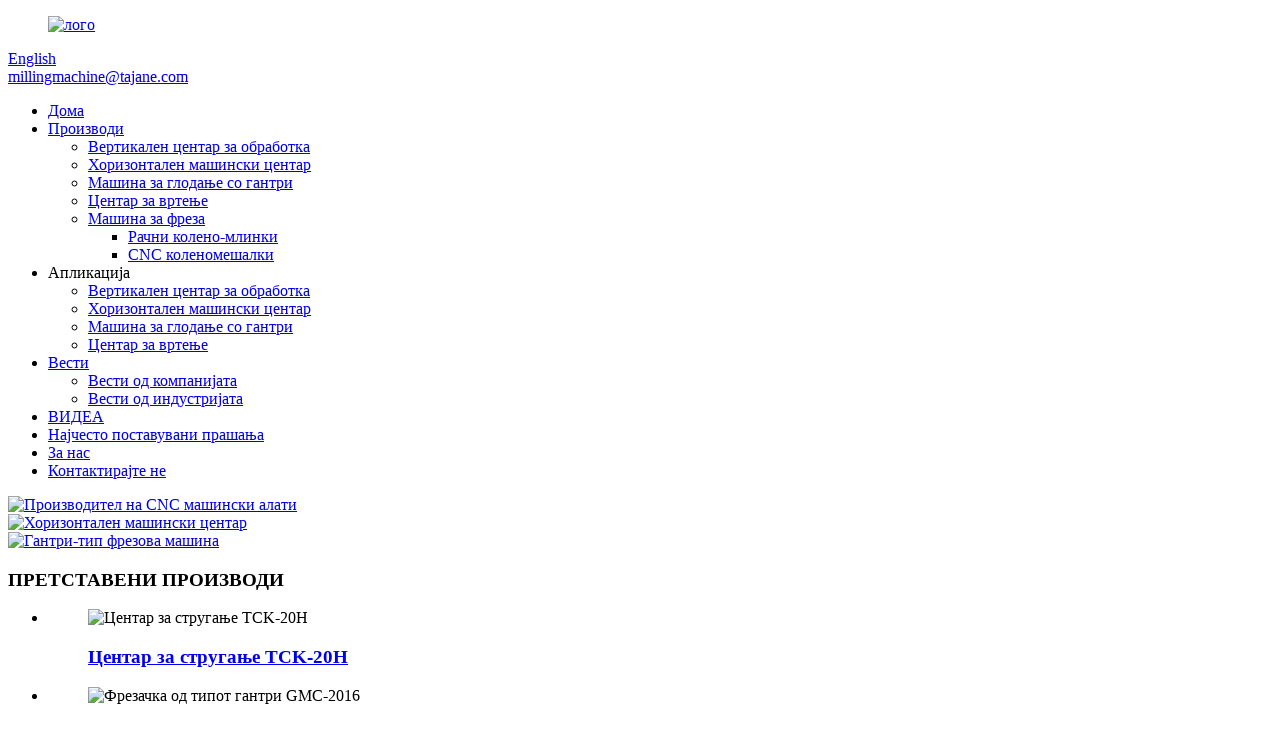

--- FILE ---
content_type: text/html
request_url: https://www.ncmillingmachine.com/mk/
body_size: 12342
content:
<!DOCTYPE html> <html dir="ltr" lang="mk"> <head> <meta charset="UTF-8"/> <meta http-equiv="Content-Type" content="text/html; charset=UTF-8" /> <title>CNC машина, центар за обработка, машина за фреза - Таиженг</title> <meta name="viewport" content="width=device-width,initial-scale=1,minimum-scale=1,maximum-scale=1,user-scalable=no"> <link rel="apple-touch-icon-precomposed" href=""> <meta name="format-detection" content="telephone=no"> <meta name="apple-mobile-web-app-capable" content="yes"> <meta name="apple-mobile-web-app-status-bar-style" content="black"> <link href="//cdn.globalso.com/ncmillingmachine/style/global/style.css" rel="stylesheet" onload="this.onload=null;this.rel='stylesheet'"> <link href="//cdn.globalso.com/ncmillingmachine/style/public/public.css" rel="stylesheet" onload="this.onload=null;this.rel='stylesheet'"> <link href="https://cdn.globalso.com/lite-yt-embed.css" rel="stylesheet" onload="this.onload=null;this.rel='stylesheet'">  <link rel="shortcut icon" href="https://cdn.globalso.com/ncmillingmachine/icons.jpg" /> <meta name="description" itemprop="description" content="„Таиженг прецизен машинери“ се фокусираше на дизајнирање, развој и сервисирање на вертикални машински центри, хоризонтални машински центри, CNC портални инсталации." />  <meta name="keywords" itemprop="keywords" content="CNC машина, Обработувачки центар, CNC вертикални глодалки, CNC Обработувачки центар, CNC хоризонтални глодалки, Фрезачка машина, Рачни глодалки со колено, Фрезачка машина со млазен колено, Фрезачка машина со колено од 3 КС, CNC струг со наклонета подлога" />   <link href="//cdn.globalso.com/hide_search.css" rel="stylesheet"/><link href="//www.ncmillingmachine.com/style/mk.html.css" rel="stylesheet"/><link rel="alternate" hreflang="mk" href="https://mk.ncmillingmachine.com/" /><link rel="canonical" href="https://mk.ncmillingmachine.com/" /></head> <body> <div class="container">   <!-- web_head start -->   <header class="index_web_head web_head">     <div class="head_layer">         <div class="top_bar">              <figure class="logo"><a href="/">                 <img src="https://cdn.globalso.com/ncmillingmachine/logo4.jpg" alt="лого">                 </a></figure>                  <div class="head_right">           <b id="btn-search" class="btn--search"></b>           <div class="change-language ensemble">   <div class="change-language-info">     <div class="change-language-title medium-title">        <div class="language-flag language-flag-en"><a href="https://www.ncmillingmachine.com/"><b class="country-flag"></b><span>English</span> </a></div>        <b class="language-icon"></b>      </div> 	<div class="change-language-cont sub-content">         <div class="empty"></div>     </div>   </div> </div> <!--theme272-->                <div class="head_email"><a href="mailto:millingmachine@tajane.com">millingmachine@tajane.com</a></div>         </div>                  </div>                  <div class="bottom_bar">       <div class="layout">         <nav class="nav_wrap">           <ul class="head_nav">               <li class="nav-current"><a href="/">Дома</a></li> <li><a href="/products/">Производи</a> <ul class="sub-menu"> 	<li><a href="/vertical-machining-center/">Вертикален центар за обработка</a></li> 	<li><a href="/horizontal-machining-center/">Хоризонтален машински центар</a></li> 	<li><a href="/gantry-type-milling-machine/">Машина за глодање со гантри</a></li> 	<li><a href="/turning-center/">Центар за вртење</a></li> 	<li><a href="/milling-machine/">Машина за фреза</a> 	<ul class="sub-menu"> 		<li><a href="/manual-knee-mills/">Рачни колено-млинки</a></li> 		<li><a href="/cnc-knee-mills/">CNC коленомешалки</a></li> 	</ul> </li> </ul> </li> <li><a>Апликација</a> <ul class="sub-menu"> 	<li><a href="/application-vertical-machining-center/">Вертикален центар за обработка</a></li> 	<li><a href="/application-horizontal-machining-center/">Хоризонтален машински центар</a></li> 	<li><a href="/application-gantrytype-milling-machine/">Машина за глодање со гантри</a></li> 	<li><a href="/application-turning-center/">Центар за вртење</a></li> </ul> </li> <li><a href="/news/">Вести</a> <ul class="sub-menu"> 	<li><a href="/news_catalog/company-news/">Вести од компанијата</a></li> 	<li><a href="/news_catalog/industry-news/">Вести од индустријата</a></li> </ul> </li> <li><a href="/videos/">ВИДЕА</a></li> <li><a href="/faqs/">Најчесто поставувани прашања</a></li> <li><a href="/about-us/">За нас</a></li> <li><a href="/contact-us/">Контактирајте не</a></li>           </ul>         </nav>       </div>       </div>     </div>   </header><section class="web_main index_main">   <!-- banner -->     <section class="slider_banner">       <div class="swiper-wrapper">                 <div class="swiper-slide">        <a href="/products/"> <img src="https://cdn.globalso.com/ncmillingmachine/8b983b211.jpg" alt="Производител на CNC машински алати"/></a>       </div>             <div class="swiper-slide">        <a href="/horizontal-machining-center/"> <img src="https://cdn.globalso.com/ncmillingmachine/25.jpg" alt="Хоризонтален машински центар"/></a>       </div>             <div class="swiper-slide">        <a href="/gantry-type-milling-machine/"> <img src="https://cdn.globalso.com/ncmillingmachine/32.jpg" alt="Гантри-тип фрезова машина"/></a>       </div>             </div>                 <div class="swiper-button-prev swiper-button-white"><span class="slide-page-box"></span></div>         <div class="swiper-button-next swiper-button-white"><span class="slide-page-box"></span></div>         <div class="slider_swiper_control">         <div class="swiper-pagination swiper-pagination-white"></div>       </div>     </section> 	  <!-- index_product -->     <section class="index_product">       <div class="index_hd">         <div class="layout">           <h1 class="hd_title">ПРЕТСТАВЕНИ ПРОИЗВОДИ</h1>         </div>       </div>       <div class="index_bd">         <div class="layout">           <div class="product_slider">             <ul class="swiper-wrapper product_items">         		             <li class="swiper-slide product_item  wow fadeInUpA" data-wow-delay=".1s" data-wow-duration=".8s">               <figure>                 <span class="item_img">                   <img src="https://cdn.globalso.com/ncmillingmachine/TCK-20H.jpg" alt="Центар за стругање TCK-20H"/> 					  <a href="/turning-center-tck-20h-2-product/"></a>                 </span>                 <figcaption class="item_info">                   <h3 class="item_title"><a href="/turning-center-tck-20h-2-product/">Центар за стругање TCK-20H</a></h3>                 </figcaption>               </figure>             </li> 					             <li class="swiper-slide product_item  wow fadeInUpA" data-wow-delay=".1s" data-wow-duration=".8s">               <figure>                 <span class="item_img">                   <img src="https://cdn.globalso.com/ncmillingmachine/GMC-20161.jpg" alt="Фрезачка од типот гантри GMC-2016"/> 					  <a href="/gantry-type-milling-machine-gmc-2016-2-product/"></a>                 </span>                 <figcaption class="item_info">                   <h3 class="item_title"><a href="/gantry-type-milling-machine-gmc-2016-2-product/">Фрезачка од типот гантри GMC-2016</a></h3>                 </figcaption>               </figure>             </li> 					             <li class="swiper-slide product_item  wow fadeInUpA" data-wow-delay=".1s" data-wow-duration=".8s">               <figure>                 <span class="item_img">                   <img src="https://cdn.globalso.com/ncmillingmachine/HMC-63W侧.jpg" alt="Хоризонтален центар за обработка HMC-63W"/> 					  <a href="/horizontal-machining-center-hmc-63w-2-product/"></a>                 </span>                 <figcaption class="item_info">                   <h3 class="item_title"><a href="/horizontal-machining-center-hmc-63w-2-product/">Хоризонтален центар за обработка HMC-63W</a></h3>                 </figcaption>               </figure>             </li> 					             <li class="swiper-slide product_item  wow fadeInUpA" data-wow-delay=".1s" data-wow-duration=".8s">               <figure>                 <span class="item_img">                   <img src="https://cdn.globalso.com/ncmillingmachine/VMC-850A1.jpg" alt="Вертикален центар за обработка VMC-850A"/> 					  <a href="/vertical-machining-center-vmc-855a-product/"></a>                 </span>                 <figcaption class="item_info">                   <h3 class="item_title"><a href="/vertical-machining-center-vmc-855a-product/">Вертикален центар за обработка VMC-850A</a></h3>                 </figcaption>               </figure>             </li> 					             <li class="swiper-slide product_item  wow fadeInUpA" data-wow-delay=".1s" data-wow-duration=".8s">               <figure>                 <span class="item_img">                   <img src="https://cdn.globalso.com/ncmillingmachine/VMC-1100.jpg" alt="Вертикален центар за обработка VMC-1100"/> 					  <a href="/vertical-machining-center-vmc-1100-2-product/"></a>                 </span>                 <figcaption class="item_info">                   <h3 class="item_title"><a href="/vertical-machining-center-vmc-1100-2-product/">Вертикален центар за обработка VMC-1100</a></h3>                 </figcaption>               </figure>             </li> 			              </ul>             <div class="index_swiper_control">                 <div class="swiper-button-prev"></div>                 <div class="swiper-button-next"></div>                 <div class="swiper-pagination"></div>             </div>           </div>         </div>       </div>     </section>       <!-- index_ad -->     <section class="index_ad">       <div class="index_bd">         <div class="layout">           <ul class="ad_items flex_row"> 			             <li class="ad_item wow fadeInA" data-wow-delay=".2s" data-wow-duration=".8s">               <figure>                 <span class="item_img"><img src="https://cdn.globalso.com/ncmillingmachine/ad_ico_01.png" alt="Ги ставаме нашите клиенти и квалитетот на прво место, им обезбедуваме на клиентите.ceshi"><img src="https://cdn.globalso.com/ncmillingmachine/ad_ico_01.png" alt="Ги ставаме нашите клиенти и квалитетот на прво место, им обезбедуваме на клиентите.ceshi"></span>                 <figcaption>                   <h3 class="item_title"><a href="/about-us/">УСЛУГА</a></h3>                   <span class="item_text">Ги ставаме нашите клиенти и квалитетот на прво место, им обезбедуваме на клиентите.ceshi</span>                 </figcaption>               </figure>             </li> 			             <li class="ad_item wow fadeInA" data-wow-delay=".2s" data-wow-duration=".8s">               <figure>                 <span class="item_img"><img src="https://cdn.globalso.com/ncmillingmachine/ad_ico_02.png" alt="Веќе 20 години се фокусираме на едно нешто, професионално производство на CNC машински алати."><img src="https://cdn.globalso.com/ncmillingmachine/ad_ico_02.png" alt="Веќе 20 години се фокусираме на едно нешто, професионално производство на CNC машински алати."></span>                 <figcaption>                   <h3 class="item_title"><a href="/about-us/">ПРОФЕСИОНАЛЕН</a></h3>                   <span class="item_text">Веќе 20 години се фокусираме на едно нешто, професионално производство на CNC машински алати.</span>                 </figcaption>               </figure>             </li> 			             <li class="ad_item wow fadeInA" data-wow-delay=".2s" data-wow-duration=".8s">               <figure>                 <span class="item_img"><img src="https://cdn.globalso.com/ncmillingmachine/ad_ico_03.png" alt="Воспоставивме комплетен систем за соработка во синџирот на снабдување со делови за машински алати."><img src="https://cdn.globalso.com/ncmillingmachine/ad_ico_03.png" alt="Воспоставивме комплетен систем за соработка во синџирот на снабдување со делови за машински алати."></span>                 <figcaption>                   <h3 class="item_title"><a href="/about-us/">ПАРТНЕР</a></h3>                   <span class="item_text">Воспоставивме комплетен систем за соработка во синџирот на снабдување со делови за машински алати.</span>                 </figcaption>               </figure>             </li> 			             <li class="ad_item wow fadeInA" data-wow-delay=".2s" data-wow-duration=".8s">               <figure>                 <span class="item_img"><img src="https://cdn.globalso.com/ncmillingmachine/ad_ico_04.png" alt="Воспоставивме одличен тим, кој е вешти и искусен во машината."><img src="https://cdn.globalso.com/ncmillingmachine/ad_ico_04.png" alt="Воспоставивме одличен тим, кој е вешти и искусен во машината."></span>                 <figcaption>                   <h3 class="item_title"><a href="/about-us/">ОЕВ</a></h3>                   <span class="item_text">Воспоставивме одличен тим, кој е вешти и искусен во машината.</span>                 </figcaption>               </figure>             </li> 			              </ul>         </div>       </div>     </section>       <!-- index_compamy_intr -->     <section class="index_company_intr" style="background-image: url(https://www.ncmillingmachine.com/style/global/img/demo/company_intr_bg.jpg)">       <div class="index_hd">         <div class="layout">           <h2 class="hd_title">ЗА НАС</h2>         </div>       </div>       <div class="index_bd">         <div class="layout flex_row">           <div class="company_intr_img wow fadeInUpA" data-wow-delay=".1s" data-wow-duration=".8s">             <div class="company_img_box">               <div class="company_intr_slider">                 <ul class="swiper-wrapper">                                    <li class="swiper-slide"><a href="/about-us/"><img src="https://cdn.globalso.com/ncmillingmachine/about_company-2.jpg" alt="за_компанијата (2)"></a></li>                                  <li class="swiper-slide"><a href="/about-us/"><img src="https://cdn.globalso.com/ncmillingmachine/about_company-1.jpg" alt="за_компанијата (1)"></a></li>                                  </ul>               </div>               <div class="swiper-control">                 <div class="swiper-pagination"></div>               </div>             </div>           </div>           <div class="company_intr_cont wow fadeInUpA" data-wow-delay=".2s" data-wow-duration=".8s">             <div class="company_intr_desc"><p>Од своето основање, „Кингдао Таиженг Прециз Машинери Ко., ООД“ се фокусира на дизајн, истражување и развој и сервисирање на фрезови со куполи и CNC фрезови со 20-годишен занаетчиски дух, и реализираше успешна трансформација на традиционалните производствени претпријатија во интелигентно мрежно претпријатие со маркетинг преку интернет. Постојан развој во жестоката пазарна конкуренција.</p>             </div>             <div class="learn_more">               <a href="/about-us/">Прикажи повеќе<i>>></i></a>             </div>           </div>         </div>       </div>     </section>       <!-- index_promote -->       <section class="index_promote">       <div class="index_hd">         <div class="layout">             <h2 class="hd_title">ПОДРАЧЈЕ НА ПРИМЕНА</h2>         </div>       </div>       <div class="index_bd">         <div class="layout">           <ul class="promote_list flex_row">                                         <li class="promote_cell wow fadeInA" data-wow-delay="0" data-wow-duration=".8s">               <figure class="promote_item">                 <a class="item_inner" href="/application-vertical-machining-center/">                   <span class="item_img" style="background-image: url(https://cdn.globalso.com/ncmillingmachine/Application-4.jpg)"></span>                   <figcaption class="item_info">                     <h3 class="item_title">Вертикален центар за обработка</h3>                   </figcaption>                 </a>               </figure>             </li>                         <li class="promote_cell wow fadeInA" data-wow-delay=".1s" data-wow-duration=".8s">               <figure class="promote_item">                 <a class="item_inner" href="/application-horizontal-machining-center/">                   <span class="item_img" style="background-image: url(https://cdn.globalso.com/ncmillingmachine/Application-1.jpg)"></span>                   <figcaption class="item_info">                     <h3 class="item_title">Хоризонтален машински центар</h3>                   </figcaption>                 </a>               </figure>             </li>                         <li class="promote_cell wow fadeInA" data-wow-delay=".2s" data-wow-duration=".8s">               <figure class="promote_item">                 <a class="item_inner" href="/application-gantrytype-milling-machine/">                   <span class="item_img" style="background-image: url(https://cdn.globalso.com/ncmillingmachine/Application-2.jpg)"></span>                   <figcaption class="item_info">                     <h3 class="item_title">Машина за глодање со гантри</h3>                   </figcaption>                 </a>               </figure>             </li>                         <li class="promote_cell wow fadeInA" data-wow-delay=".3s" data-wow-duration=".8s">               <figure class="promote_item">                 <a class="item_inner" href="/application-turning-center/">                   <span class="item_img" style="background-image: url(https://cdn.globalso.com/ncmillingmachine/Application-3.jpg)"></span>                   <figcaption class="item_info">                     <h3 class="item_title">Центар за вртење</h3>                   </figcaption>                 </a>               </figure>             </li>                                       </ul>         </div>       </div>     </section>     <!-- index_news -->     <section class="index_news">       <div class="layout">         <div class="index_hd">             <h2 class="hd_title">Препораки од клиенти</h2>             <p class="hd_desc">Интегритет: Денешните машински алатки од серијата TAJANE ја покриваат Кина и извезуваат во многу земји. 20 години. Не мора да се зборува за искреност, разбирам.</p>         </div>         <div class="index_bd">             <ul class="news_items flex_row">                                        <li class="news_item wow fadeInA" data-wow-delay=".1s" data-wow-duration=".8s">                 <figure class="item_inner">                   <div class="item_img"> 			   <a href="/news/tajane-cnc-machine-tools-help-made-in-egypt-2030/"><img src="https://cdn.globalso.com/ncmillingmachine/311.jpg" alt="Помош за CNC машински алатки TAJANE „Произведено во Египет 2030“" ></a> 			  </div>                   <figcaption class="item_info">                     <h3 class="item_tit"><a href="/news/tajane-cnc-machine-tools-help-made-in-egypt-2030/">Помош за CNC машински алатки TAJANE „Произведено во Египет 2030“</a></h3>                     <div class="item_desc"><a href="/news/tajane-cnc-machine-tools-help-made-in-egypt-2030/">Рачно глодање со колено од серијата TAJANE ...</a></div>                   </figcaption>                 </figure>               </li>                          <li class="news_item wow fadeInA" data-wow-delay=".1s" data-wow-duration=".8s">                 <figure class="item_inner">                   <div class="item_img"> 			   <a href="/news/thanks-to-malaysian-customers-for-purchasing-taizheng-turret-milling-machine/"><img src="https://cdn.globalso.com/ncmillingmachine/121.jpg" alt="Благодарност до малезиските клиенти за купувањето на машината за глодање Taizheng Turret" ></a> 			  </div>                   <figcaption class="item_info">                     <h3 class="item_tit"><a href="/news/thanks-to-malaysian-customers-for-purchasing-taizheng-turret-milling-machine/">Благодарност до малезиските клиенти за купувањето на машината за глодање Taizheng Turret</a></h3>                     <div class="item_desc"><a href="/news/thanks-to-malaysian-customers-for-purchasing-taizheng-turret-milling-machine/">Јаптиамсунг, малезиски клиент, се сретна ...</a></div>                   </figcaption>                 </figure>               </li>                          <li class="news_item wow fadeInA" data-wow-delay=".1s" data-wow-duration=".8s">                 <figure class="item_inner">                   <div class="item_img"> 			   <a href="/news/taizheng-vertical-turret-milling-machine-entered-the-thai-market/"><img src="https://cdn.globalso.com/ncmillingmachine/231.jpg" alt="Вертикалната машина за глодање „Тајџенг“ влезе на тајландскиот пазар" ></a> 			  </div>                   <figcaption class="item_info">                     <h3 class="item_tit"><a href="/news/taizheng-vertical-turret-milling-machine-entered-the-thai-market/">Вертикалната машина за глодање „Тајџенг“ влезе на тајландскиот пазар</a></h3>                     <div class="item_desc"><a href="/news/taizheng-vertical-turret-milling-machine-entered-the-thai-market/">Активно одговарајќи на националното ...</a></div>                   </figcaption>                 </figure>               </li>                          <li class="news_item wow fadeInA" data-wow-delay=".1s" data-wow-duration=".8s">                 <figure class="item_inner">                   <div class="item_img"> 			   <a href="/news/export-vietnam-vertical-turret-milling-machine-into-the-national-strategy/"><img src="https://cdn.globalso.com/ncmillingmachine/3bab3f91ace249eadbb487431260c131.jpg" alt="Извоз на Виетнамска машина за вертикално фрезање со купола во Националната стратегија" ></a> 			  </div>                   <figcaption class="item_info">                     <h3 class="item_tit"><a href="/news/export-vietnam-vertical-turret-milling-machine-into-the-national-strategy/">Извоз на Виетнамска машина за вертикално фрезање со купола во Националната стратегија</a></h3>                     <div class="item_desc"><a href="/news/export-vietnam-vertical-turret-milling-machine-into-the-national-strategy/">Вертикалната машина за фреза со купола на брендот ...</a></div>                   </figcaption>                 </figure>               </li>                                      </ul>         </div>       </div>     </section>       </section>     <!-- web_footer start -->    <footer class="web_footer">     <div class="foot_service">       <div class="layout">         <div class="foot_items">           <nav class="foot_item foot_item_info">             <div class="foot_logo">        <img src="https://cdn.globalso.com/ncmillingmachine/logo4.jpg" alt="лого">          </div>           </nav>           <nav class="foot_item">             <div class="foot_item_hd">               <h2 class="title">контактирајте не</h2>             </div>             <div class="foot_item_bd">               <address class="foot_contact_list">               <!-- icons:                    ============================                    contact_ico_local                    contact_ico_phone                    contact_ico_email                    contact_ico_fax                    contact_ico_skype                    contact_ico_time -->                <ul> 			                    <li class="contact_item">                    <i class="contact_ico contact_ico_local"></i>                    <div class="contact_txt">                      <span class="item_val">C-101, Зграда 31, Индустриски парк за иновации на хај-тек технологијата Џимо во Џонгнан, пат бр. 76 Дажонг 1, област Џимо, Кингдао</span>                    </div>                  </li> 				 				                    <li class="contact_item">                    <i class="contact_ico contact_ico_tel"></i>                    <div class="contact_txt">                      <a class="tel_link" href="tel:0532-68681188"><span class="item_val">0532-68681188</span></a>                    </div>                  </li> 				 				                  <li class="contact_item">                    <i class="contact_ico contact_ico_email"></i>                    <div class="contact_txt">                      <a href="mailto:millingmachine@tajane.com" class=""><span class="item_val">millingmachine@tajane.com</span></a>                    </div>                  </li> 				 				                </ul>               </address>             </div>           </nav>           <nav class="foot_item">             <div class="foot_item_hd">               <h2 class="title">ЊУЛТЕР</h2>             </div>             <div class="foot_item_bd">               <div class="company_subscribe">                 <h3 class="subscribe_tit">За информации во врска со нашите производи или ценовник, ве молиме оставете ни ја вашата е-пошта и ние ќе ве контактираме во рок од 24 часа.</h3>                 <div class="learn_more">                   <a href="javascript:" class="sys_btn button">ПРАШАЊЕ СЕГА</a>                 </div>               </div>             </div>           </nav>           <nav class="foot_item foot_item_follow">             <div class="foot_item_hd">               <h2 class="title">Социјални</h2>             </div>             <div class="foot_item_bd">               <ul class="foot_sns">                              <li><a target="_blank" href="https://www.facebook.com/share/1HKSN7cnJg/"><img src="https://cdn.globalso.com/ncmillingmachine/facebook.png" alt="Фејсбук"></a></li>                         <li><a target="_blank" href="https://www.instagram.com/cnc_machine_tool_craftsman?igsh=bTYxZWoyaWxoYzc0"><img src="https://cdn.globalso.com/ncmillingmachine/linkedin.png" alt="Линкедин"></a></li>                         <li><a target="_blank" href="https://www.youtube.com/channel/UCkWXsXxmqveHc8F_fDZNRmw"><img src="https://cdn.globalso.com/ncmillingmachine/youtube.png" alt="Јутјуб"></a></li>                         <li><a target="_blank" href=""><img src="https://cdn.globalso.com/ncmillingmachine/whatsapp1.jpg" alt="WhatsApp(1)"></a></li>                         <li><a target="_blank" href="https://www.tiktok.com/@qdtzigkygw5? _t=ZS-8xu9Nb93XpH&_r=1"><img src="https://cdn.globalso.com/ncmillingmachine/tiktok1.jpg" alt="тикток(1)"></a></li>                           </ul>                           </div>           </nav>         </div>                  <div class="foot_bottom">© Авторски права - 2010-2023: Сите права се задржани.<ul class="footer_site"> 		<li><a href="/sitemap.xml">Мапа на сајтот</a></li> 		<li>	<a href="https://m.ncmillingmachine.com/">AMP Мобилен</a></li>         <li><a href='/knee-milling-machine/' title='Knee milling machine'>Машина за фрезирање на колена</a>,  <a href='/milling-machine-2/' title='Milling machine'>Фрезачка машина</a>,  <a href='/cnc-knee-milling-cutter/' title='CNC knee milling cutter'>CNC фрез за колено</a>,  <a href='/cnc-knee-milling-machine/' title='CNC knee milling machine'>CNC машина за фреза на колено</a>,  <a href='/cnc-jet-knee-milling-machine/' title='CNC Jet Knee Milling Machine'>CNC машина за млазно колено со фрезирање</a>,  <a href='/three-phase-knee-milling-machine/' title='Three-phase knee milling machine'>Трифазна машина за фреза на колено</a>, </li> </ul>         </div>                </div>     </div>             </footer> <aside class="scrollsidebar" id="scrollsidebar">   <div class="side_content">     <div class="side_list">       <header class="hd"><img src="//cdn.globalso.com/title_pic.png" alt="Онлајн барање"/></header>       <div class="cont">         <li><a class="email" href="javascript:" >Испрати е-пошта</a></li>                                       </div>                   <div class="side_title"><a  class="close_btn"><span>x</span></a></div>     </div>   </div>   <div class="show_btn"></div> </aside> <div class="inquiry-pop-bd">   <div class="inquiry-pop"> <i class="ico-close-pop" onclick="hideMsgPop();"></i>      <script type="text/javascript" src="//www.globalso.site/form.js"></script>    </div> </div> </div>  <div class="web-search"> <b id="btn-search-close" class="btn--search-close"></b>   <div style=" width:100%">     <div class="head-search">       <form class="" action="/search.php" method="get" >         <input class="search-ipt" name="s" placeholder="Start Typing..." /> 		<input type="hidden" name="cat" value="490"/>         <input class="search-btn" type="submit" value=" " />         <span class="search-attr">Притиснете Enter за пребарување или ESC за затворање</span>       </form>     </div>   </div> </div> <script type="text/javascript" src="//cdn.globalso.com/ncmillingmachine/style/global/js/jquery.min.js"></script>  <script type="text/javascript" src="//cdn.globalso.com/ncmillingmachine/style/global/js/common.js"></script> <script type="text/javascript" src="//cdn.globalso.com/ncmillingmachine/style/public/public.js"></script>  <script src="https://cdn.globalso.com/lite-yt-embed.js"></script> <!-- Event snippet for 提交潜在客户表单 conversion page In your html page, add the snippet and call gtag_report_conversion when someone clicks on the chosen link or button. --> <script>
function gtag_report_conversion(url) {
  var callback = function () {
    if (typeof(url) != 'undefined') {
      window.location = url;
    }
  };
  gtag('event', 'conversion', {
      'send_to': 'AW-11378096489/BQGoCK_KxYIZEOnyv7Eq',
      'event_callback': callback
  });
  return false;
}
</script> <!--[if lt IE 9]> <script src="//cdn.globalso.com/ncmillingmachine/style/global/js/html5.js"></script> <![endif]--> <script>
function getCookie(name) {
    var arg = name + "=";
    var alen = arg.length;
    var clen = document.cookie.length;
    var i = 0;
    while (i < clen) {
        var j = i + alen;
        if (document.cookie.substring(i, j) == arg) return getCookieVal(j);
        i = document.cookie.indexOf(" ", i) + 1;
        if (i == 0) break;
    }
    return null;
}
function setCookie(name, value) {
    var expDate = new Date();
    var argv = setCookie.arguments;
    var argc = setCookie.arguments.length;
    var expires = (argc > 2) ? argv[2] : null;
    var path = (argc > 3) ? argv[3] : null;
    var domain = (argc > 4) ? argv[4] : null;
    var secure = (argc > 5) ? argv[5] : false;
    if (expires != null) {
        expDate.setTime(expDate.getTime() + expires);
    }
    document.cookie = name + "=" + escape(value) + ((expires == null) ? "": ("; expires=" + expDate.toUTCString())) + ((path == null) ? "": ("; path=" + path)) + ((domain == null) ? "": ("; domain=" + domain)) + ((secure == true) ? "; secure": "");
}
function getCookieVal(offset) {
    var endstr = document.cookie.indexOf(";", offset);
    if (endstr == -1) endstr = document.cookie.length;
    return unescape(document.cookie.substring(offset, endstr));
}

var firstshow = 0;
var cfstatshowcookie = getCookie('easyiit_stats');
if (cfstatshowcookie != 1) {
    a = new Date();
    h = a.getHours();
    m = a.getMinutes();
    s = a.getSeconds();
    sparetime = 1000 * 60 * 60 * 24 * 1 - (h * 3600 + m * 60 + s) * 1000 - 1;
    setCookie('easyiit_stats', 1, sparetime, '/');
    firstshow = 1;
}
if (!navigator.cookieEnabled) {
    firstshow = 0;
}
var referrer = escape(document.referrer);
var currweb = escape(location.href);
var screenwidth = screen.width;
var screenheight = screen.height;
var screencolordepth = screen.colorDepth;
$(function($){
   $.post("https://www.ncmillingmachine.com/statistic.php", { action:'stats_init', assort:0, referrer:referrer, currweb:currweb , firstshow:firstshow ,screenwidth:screenwidth, screenheight: screenheight, screencolordepth: screencolordepth, ranstr: Math.random()},function(data){}, "json");
			
});
</script> <ul class="prisna-wp-translate-seo" id="prisna-translator-seo"><li class="language-flag language-flag-en"><a href="https://www.ncmillingmachine.com/" title="English" target="_blank"><b class="country-flag"></b><span>English</span></a></li><li class="language-flag language-flag-fr"><a href="http://fr.ncmillingmachine.com/" title="French" target="_blank"><b class="country-flag"></b><span>French</span></a></li><li class="language-flag language-flag-de"><a href="http://de.ncmillingmachine.com/" title="German" target="_blank"><b class="country-flag"></b><span>German</span></a></li><li class="language-flag language-flag-pt"><a href="http://pt.ncmillingmachine.com/" title="Portuguese" target="_blank"><b class="country-flag"></b><span>Portuguese</span></a></li><li class="language-flag language-flag-es"><a href="http://es.ncmillingmachine.com/" title="Spanish" target="_blank"><b class="country-flag"></b><span>Spanish</span></a></li><li class="language-flag language-flag-ru"><a href="http://ru.ncmillingmachine.com/" title="Russian" target="_blank"><b class="country-flag"></b><span>Russian</span></a></li><li class="language-flag language-flag-ja"><a href="http://ja.ncmillingmachine.com/" title="Japanese" target="_blank"><b class="country-flag"></b><span>Japanese</span></a></li><li class="language-flag language-flag-ko"><a href="http://ko.ncmillingmachine.com/" title="Korean" target="_blank"><b class="country-flag"></b><span>Korean</span></a></li><li class="language-flag language-flag-ar"><a href="http://ar.ncmillingmachine.com/" title="Arabic" target="_blank"><b class="country-flag"></b><span>Arabic</span></a></li><li class="language-flag language-flag-ga"><a href="http://ga.ncmillingmachine.com/" title="Irish" target="_blank"><b class="country-flag"></b><span>Irish</span></a></li><li class="language-flag language-flag-el"><a href="http://el.ncmillingmachine.com/" title="Greek" target="_blank"><b class="country-flag"></b><span>Greek</span></a></li><li class="language-flag language-flag-tr"><a href="http://tr.ncmillingmachine.com/" title="Turkish" target="_blank"><b class="country-flag"></b><span>Turkish</span></a></li><li class="language-flag language-flag-it"><a href="http://it.ncmillingmachine.com/" title="Italian" target="_blank"><b class="country-flag"></b><span>Italian</span></a></li><li class="language-flag language-flag-da"><a href="http://da.ncmillingmachine.com/" title="Danish" target="_blank"><b class="country-flag"></b><span>Danish</span></a></li><li class="language-flag language-flag-ro"><a href="http://ro.ncmillingmachine.com/" title="Romanian" target="_blank"><b class="country-flag"></b><span>Romanian</span></a></li><li class="language-flag language-flag-id"><a href="http://id.ncmillingmachine.com/" title="Indonesian" target="_blank"><b class="country-flag"></b><span>Indonesian</span></a></li><li class="language-flag language-flag-cs"><a href="http://cs.ncmillingmachine.com/" title="Czech" target="_blank"><b class="country-flag"></b><span>Czech</span></a></li><li class="language-flag language-flag-af"><a href="http://af.ncmillingmachine.com/" title="Afrikaans" target="_blank"><b class="country-flag"></b><span>Afrikaans</span></a></li><li class="language-flag language-flag-sv"><a href="http://sv.ncmillingmachine.com/" title="Swedish" target="_blank"><b class="country-flag"></b><span>Swedish</span></a></li><li class="language-flag language-flag-pl"><a href="http://pl.ncmillingmachine.com/" title="Polish" target="_blank"><b class="country-flag"></b><span>Polish</span></a></li><li class="language-flag language-flag-eu"><a href="http://eu.ncmillingmachine.com/" title="Basque" target="_blank"><b class="country-flag"></b><span>Basque</span></a></li><li class="language-flag language-flag-ca"><a href="http://ca.ncmillingmachine.com/" title="Catalan" target="_blank"><b class="country-flag"></b><span>Catalan</span></a></li><li class="language-flag language-flag-eo"><a href="http://eo.ncmillingmachine.com/" title="Esperanto" target="_blank"><b class="country-flag"></b><span>Esperanto</span></a></li><li class="language-flag language-flag-hi"><a href="http://hi.ncmillingmachine.com/" title="Hindi" target="_blank"><b class="country-flag"></b><span>Hindi</span></a></li><li class="language-flag language-flag-lo"><a href="http://lo.ncmillingmachine.com/" title="Lao" target="_blank"><b class="country-flag"></b><span>Lao</span></a></li><li class="language-flag language-flag-sq"><a href="http://sq.ncmillingmachine.com/" title="Albanian" target="_blank"><b class="country-flag"></b><span>Albanian</span></a></li><li class="language-flag language-flag-am"><a href="http://am.ncmillingmachine.com/" title="Amharic" target="_blank"><b class="country-flag"></b><span>Amharic</span></a></li><li class="language-flag language-flag-hy"><a href="http://hy.ncmillingmachine.com/" title="Armenian" target="_blank"><b class="country-flag"></b><span>Armenian</span></a></li><li class="language-flag language-flag-az"><a href="http://az.ncmillingmachine.com/" title="Azerbaijani" target="_blank"><b class="country-flag"></b><span>Azerbaijani</span></a></li><li class="language-flag language-flag-be"><a href="http://be.ncmillingmachine.com/" title="Belarusian" target="_blank"><b class="country-flag"></b><span>Belarusian</span></a></li><li class="language-flag language-flag-bn"><a href="http://bn.ncmillingmachine.com/" title="Bengali" target="_blank"><b class="country-flag"></b><span>Bengali</span></a></li><li class="language-flag language-flag-bs"><a href="http://bs.ncmillingmachine.com/" title="Bosnian" target="_blank"><b class="country-flag"></b><span>Bosnian</span></a></li><li class="language-flag language-flag-bg"><a href="http://bg.ncmillingmachine.com/" title="Bulgarian" target="_blank"><b class="country-flag"></b><span>Bulgarian</span></a></li><li class="language-flag language-flag-ceb"><a href="http://ceb.ncmillingmachine.com/" title="Cebuano" target="_blank"><b class="country-flag"></b><span>Cebuano</span></a></li><li class="language-flag language-flag-ny"><a href="http://ny.ncmillingmachine.com/" title="Chichewa" target="_blank"><b class="country-flag"></b><span>Chichewa</span></a></li><li class="language-flag language-flag-co"><a href="http://co.ncmillingmachine.com/" title="Corsican" target="_blank"><b class="country-flag"></b><span>Corsican</span></a></li><li class="language-flag language-flag-hr"><a href="http://hr.ncmillingmachine.com/" title="Croatian" target="_blank"><b class="country-flag"></b><span>Croatian</span></a></li><li class="language-flag language-flag-nl"><a href="http://nl.ncmillingmachine.com/" title="Dutch" target="_blank"><b class="country-flag"></b><span>Dutch</span></a></li><li class="language-flag language-flag-et"><a href="http://et.ncmillingmachine.com/" title="Estonian" target="_blank"><b class="country-flag"></b><span>Estonian</span></a></li><li class="language-flag language-flag-tl"><a href="http://tl.ncmillingmachine.com/" title="Filipino" target="_blank"><b class="country-flag"></b><span>Filipino</span></a></li><li class="language-flag language-flag-fi"><a href="http://fi.ncmillingmachine.com/" title="Finnish" target="_blank"><b class="country-flag"></b><span>Finnish</span></a></li><li class="language-flag language-flag-fy"><a href="http://fy.ncmillingmachine.com/" title="Frisian" target="_blank"><b class="country-flag"></b><span>Frisian</span></a></li><li class="language-flag language-flag-gl"><a href="http://gl.ncmillingmachine.com/" title="Galician" target="_blank"><b class="country-flag"></b><span>Galician</span></a></li><li class="language-flag language-flag-ka"><a href="http://ka.ncmillingmachine.com/" title="Georgian" target="_blank"><b class="country-flag"></b><span>Georgian</span></a></li><li class="language-flag language-flag-gu"><a href="http://gu.ncmillingmachine.com/" title="Gujarati" target="_blank"><b class="country-flag"></b><span>Gujarati</span></a></li><li class="language-flag language-flag-ht"><a href="http://ht.ncmillingmachine.com/" title="Haitian" target="_blank"><b class="country-flag"></b><span>Haitian</span></a></li><li class="language-flag language-flag-ha"><a href="http://ha.ncmillingmachine.com/" title="Hausa" target="_blank"><b class="country-flag"></b><span>Hausa</span></a></li><li class="language-flag language-flag-haw"><a href="http://haw.ncmillingmachine.com/" title="Hawaiian" target="_blank"><b class="country-flag"></b><span>Hawaiian</span></a></li><li class="language-flag language-flag-iw"><a href="http://iw.ncmillingmachine.com/" title="Hebrew" target="_blank"><b class="country-flag"></b><span>Hebrew</span></a></li><li class="language-flag language-flag-hmn"><a href="http://hmn.ncmillingmachine.com/" title="Hmong" target="_blank"><b class="country-flag"></b><span>Hmong</span></a></li><li class="language-flag language-flag-hu"><a href="http://hu.ncmillingmachine.com/" title="Hungarian" target="_blank"><b class="country-flag"></b><span>Hungarian</span></a></li><li class="language-flag language-flag-is"><a href="http://is.ncmillingmachine.com/" title="Icelandic" target="_blank"><b class="country-flag"></b><span>Icelandic</span></a></li><li class="language-flag language-flag-ig"><a href="http://ig.ncmillingmachine.com/" title="Igbo" target="_blank"><b class="country-flag"></b><span>Igbo</span></a></li><li class="language-flag language-flag-jw"><a href="http://jw.ncmillingmachine.com/" title="Javanese" target="_blank"><b class="country-flag"></b><span>Javanese</span></a></li><li class="language-flag language-flag-kn"><a href="http://kn.ncmillingmachine.com/" title="Kannada" target="_blank"><b class="country-flag"></b><span>Kannada</span></a></li><li class="language-flag language-flag-kk"><a href="http://kk.ncmillingmachine.com/" title="Kazakh" target="_blank"><b class="country-flag"></b><span>Kazakh</span></a></li><li class="language-flag language-flag-km"><a href="http://km.ncmillingmachine.com/" title="Khmer" target="_blank"><b class="country-flag"></b><span>Khmer</span></a></li><li class="language-flag language-flag-ku"><a href="http://ku.ncmillingmachine.com/" title="Kurdish" target="_blank"><b class="country-flag"></b><span>Kurdish</span></a></li><li class="language-flag language-flag-ky"><a href="http://ky.ncmillingmachine.com/" title="Kyrgyz" target="_blank"><b class="country-flag"></b><span>Kyrgyz</span></a></li><li class="language-flag language-flag-la"><a href="http://la.ncmillingmachine.com/" title="Latin" target="_blank"><b class="country-flag"></b><span>Latin</span></a></li><li class="language-flag language-flag-lv"><a href="http://lv.ncmillingmachine.com/" title="Latvian" target="_blank"><b class="country-flag"></b><span>Latvian</span></a></li><li class="language-flag language-flag-lt"><a href="http://lt.ncmillingmachine.com/" title="Lithuanian" target="_blank"><b class="country-flag"></b><span>Lithuanian</span></a></li><li class="language-flag language-flag-lb"><a href="http://lb.ncmillingmachine.com/" title="Luxembou.." target="_blank"><b class="country-flag"></b><span>Luxembou..</span></a></li><li class="language-flag language-flag-mk"><a href="http://mk.ncmillingmachine.com/" title="Macedonian" target="_blank"><b class="country-flag"></b><span>Macedonian</span></a></li><li class="language-flag language-flag-mg"><a href="http://mg.ncmillingmachine.com/" title="Malagasy" target="_blank"><b class="country-flag"></b><span>Malagasy</span></a></li><li class="language-flag language-flag-ms"><a href="http://ms.ncmillingmachine.com/" title="Malay" target="_blank"><b class="country-flag"></b><span>Malay</span></a></li><li class="language-flag language-flag-ml"><a href="http://ml.ncmillingmachine.com/" title="Malayalam" target="_blank"><b class="country-flag"></b><span>Malayalam</span></a></li><li class="language-flag language-flag-mt"><a href="http://mt.ncmillingmachine.com/" title="Maltese" target="_blank"><b class="country-flag"></b><span>Maltese</span></a></li><li class="language-flag language-flag-mi"><a href="http://mi.ncmillingmachine.com/" title="Maori" target="_blank"><b class="country-flag"></b><span>Maori</span></a></li><li class="language-flag language-flag-mr"><a href="http://mr.ncmillingmachine.com/" title="Marathi" target="_blank"><b class="country-flag"></b><span>Marathi</span></a></li><li class="language-flag language-flag-mn"><a href="http://mn.ncmillingmachine.com/" title="Mongolian" target="_blank"><b class="country-flag"></b><span>Mongolian</span></a></li><li class="language-flag language-flag-my"><a href="http://my.ncmillingmachine.com/" title="Burmese" target="_blank"><b class="country-flag"></b><span>Burmese</span></a></li><li class="language-flag language-flag-ne"><a href="http://ne.ncmillingmachine.com/" title="Nepali" target="_blank"><b class="country-flag"></b><span>Nepali</span></a></li><li class="language-flag language-flag-no"><a href="http://no.ncmillingmachine.com/" title="Norwegian" target="_blank"><b class="country-flag"></b><span>Norwegian</span></a></li><li class="language-flag language-flag-ps"><a href="http://ps.ncmillingmachine.com/" title="Pashto" target="_blank"><b class="country-flag"></b><span>Pashto</span></a></li><li class="language-flag language-flag-fa"><a href="http://fa.ncmillingmachine.com/" title="Persian" target="_blank"><b class="country-flag"></b><span>Persian</span></a></li><li class="language-flag language-flag-pa"><a href="http://pa.ncmillingmachine.com/" title="Punjabi" target="_blank"><b class="country-flag"></b><span>Punjabi</span></a></li><li class="language-flag language-flag-sr"><a href="http://sr.ncmillingmachine.com/" title="Serbian" target="_blank"><b class="country-flag"></b><span>Serbian</span></a></li><li class="language-flag language-flag-st"><a href="http://st.ncmillingmachine.com/" title="Sesotho" target="_blank"><b class="country-flag"></b><span>Sesotho</span></a></li><li class="language-flag language-flag-si"><a href="http://si.ncmillingmachine.com/" title="Sinhala" target="_blank"><b class="country-flag"></b><span>Sinhala</span></a></li><li class="language-flag language-flag-sk"><a href="http://sk.ncmillingmachine.com/" title="Slovak" target="_blank"><b class="country-flag"></b><span>Slovak</span></a></li><li class="language-flag language-flag-sl"><a href="http://sl.ncmillingmachine.com/" title="Slovenian" target="_blank"><b class="country-flag"></b><span>Slovenian</span></a></li><li class="language-flag language-flag-so"><a href="http://so.ncmillingmachine.com/" title="Somali" target="_blank"><b class="country-flag"></b><span>Somali</span></a></li><li class="language-flag language-flag-sm"><a href="http://sm.ncmillingmachine.com/" title="Samoan" target="_blank"><b class="country-flag"></b><span>Samoan</span></a></li><li class="language-flag language-flag-gd"><a href="http://gd.ncmillingmachine.com/" title="Scots Gaelic" target="_blank"><b class="country-flag"></b><span>Scots Gaelic</span></a></li><li class="language-flag language-flag-sn"><a href="http://sn.ncmillingmachine.com/" title="Shona" target="_blank"><b class="country-flag"></b><span>Shona</span></a></li><li class="language-flag language-flag-sd"><a href="http://sd.ncmillingmachine.com/" title="Sindhi" target="_blank"><b class="country-flag"></b><span>Sindhi</span></a></li><li class="language-flag language-flag-su"><a href="http://su.ncmillingmachine.com/" title="Sundanese" target="_blank"><b class="country-flag"></b><span>Sundanese</span></a></li><li class="language-flag language-flag-sw"><a href="http://sw.ncmillingmachine.com/" title="Swahili" target="_blank"><b class="country-flag"></b><span>Swahili</span></a></li><li class="language-flag language-flag-tg"><a href="http://tg.ncmillingmachine.com/" title="Tajik" target="_blank"><b class="country-flag"></b><span>Tajik</span></a></li><li class="language-flag language-flag-ta"><a href="http://ta.ncmillingmachine.com/" title="Tamil" target="_blank"><b class="country-flag"></b><span>Tamil</span></a></li><li class="language-flag language-flag-te"><a href="http://te.ncmillingmachine.com/" title="Telugu" target="_blank"><b class="country-flag"></b><span>Telugu</span></a></li><li class="language-flag language-flag-th"><a href="http://th.ncmillingmachine.com/" title="Thai" target="_blank"><b class="country-flag"></b><span>Thai</span></a></li><li class="language-flag language-flag-uk"><a href="http://uk.ncmillingmachine.com/" title="Ukrainian" target="_blank"><b class="country-flag"></b><span>Ukrainian</span></a></li><li class="language-flag language-flag-ur"><a href="http://ur.ncmillingmachine.com/" title="Urdu" target="_blank"><b class="country-flag"></b><span>Urdu</span></a></li><li class="language-flag language-flag-uz"><a href="http://uz.ncmillingmachine.com/" title="Uzbek" target="_blank"><b class="country-flag"></b><span>Uzbek</span></a></li><li class="language-flag language-flag-vi"><a href="http://vi.ncmillingmachine.com/" title="Vietnamese" target="_blank"><b class="country-flag"></b><span>Vietnamese</span></a></li><li class="language-flag language-flag-cy"><a href="http://cy.ncmillingmachine.com/" title="Welsh" target="_blank"><b class="country-flag"></b><span>Welsh</span></a></li><li class="language-flag language-flag-xh"><a href="http://xh.ncmillingmachine.com/" title="Xhosa" target="_blank"><b class="country-flag"></b><span>Xhosa</span></a></li><li class="language-flag language-flag-yi"><a href="http://yi.ncmillingmachine.com/" title="Yiddish" target="_blank"><b class="country-flag"></b><span>Yiddish</span></a></li><li class="language-flag language-flag-yo"><a href="http://yo.ncmillingmachine.com/" title="Yoruba" target="_blank"><b class="country-flag"></b><span>Yoruba</span></a></li><li class="language-flag language-flag-zu"><a href="http://zu.ncmillingmachine.com/" title="Zulu" target="_blank"><b class="country-flag"></b><span>Zulu</span></a></li><li class="language-flag language-flag-rw"><a href="http://rw.ncmillingmachine.com/" title="Kinyarwanda" target="_blank"><b class="country-flag"></b><span>Kinyarwanda</span></a></li><li class="language-flag language-flag-tt"><a href="http://tt.ncmillingmachine.com/" title="Tatar" target="_blank"><b class="country-flag"></b><span>Tatar</span></a></li><li class="language-flag language-flag-or"><a href="http://or.ncmillingmachine.com/" title="Oriya" target="_blank"><b class="country-flag"></b><span>Oriya</span></a></li><li class="language-flag language-flag-tk"><a href="http://tk.ncmillingmachine.com/" title="Turkmen" target="_blank"><b class="country-flag"></b><span>Turkmen</span></a></li><li class="language-flag language-flag-ug"><a href="http://ug.ncmillingmachine.com/" title="Uyghur" target="_blank"><b class="country-flag"></b><span>Uyghur</span></a></li></ul>  <script type="text/javascript" src="//cdn.goodao.net/style/js/translator-dropdown.js?ver=1.11"></script><script type="text/javascript">/*<![CDATA[*/var _prisna_translate=_prisna_translate||{languages:["en","fr","es","de","ru","ar","ko","ja","it","pt","ga","da","id","tr","sv","ro","pl","cs","eu","ca","eo","hi","el","ms","sr","sw","th","vi","cy","sk","lv","mt","hu","gl","gu","et","bn","sq","be","nl","tl","is","ht","lt","no","sl","ta","uk","yi","ur","te","fa","mk","kn","iw","fi","hr","bg","az","ka","af","st","si","so","su","tg","uz","yo","zu","pa","jw","kk","km","ceb","ny","lo","la","mg","ml","mi","mn","mr","my","ne","ig","hmn","ha","bs","hy","zh-TW","zh-CN","am","fy","co","ku","ps","lb","ky","sm","gd","sn","sd","xh","haw"],scrollBarLanguages:"15",flags:false,shortNames:true,targetSelector:"body,title",locationWidget:false,location:".transall",translateAttributes:true,translateTitleAttribute:true,translateAltAttribute:true,translatePlaceholderAttribute:true,translateMetaTags:"keywords,description,og:title,og:description,og:locale,og:url",localStorage:true,localStorageExpires:"1",backgroundColor:"transparent",fontColor:"transparent",nativeLanguagesNames:{"id":"Bahasa Indonesia","bs":"\u0431\u043e\u0441\u0430\u043d\u0441\u043a\u0438","my":"\u1019\u103c\u1014\u103a\u1019\u102c\u1018\u102c\u101e\u102c","kk":"\u049a\u0430\u0437\u0430\u049b","km":"\u1797\u17b6\u179f\u17b6\u1781\u17d2\u1798\u17c2\u179a","lo":"\u0e9e\u0eb2\u0eaa\u0eb2\u0ea5\u0eb2\u0ea7","mn":"\u041c\u043e\u043d\u0433\u043e\u043b \u0445\u044d\u043b","tg":"\u0422\u043e\u04b7\u0438\u043a\u04e3","ca":"Catal\u00e0","uz":"O\u02bbzbekcha","yo":"\u00c8d\u00e8 Yor\u00f9b\u00e1","si":"\u0dc3\u0dd2\u0d82\u0dc4\u0dbd","ne":"\u0928\u0947\u092a\u093e\u0932\u0940","pa":"\u0a2a\u0a70\u0a1c\u0a3e\u0a2c\u0a40","cs":"\u010ce\u0161tina","mr":"\u092e\u0930\u093e\u0920\u0940","ml":"\u0d2e\u0d32\u0d2f\u0d3e\u0d33\u0d02","hy":"\u0570\u0561\u0575\u0565\u0580\u0565\u0576","da":"Dansk","de":"Deutsch","es":"Espa\u00f1ol","fr":"Fran\u00e7ais","hr":"Hrvatski","it":"Italiano","lv":"Latvie\u0161u","lt":"Lietuvi\u0173","hu":"Magyar","nl":"Nederlands","no":"Norsk\u200e","pl":"Polski","pt":"Portugu\u00eas","ro":"Rom\u00e2n\u0103","sk":"Sloven\u010dina","sl":"Sloven\u0161\u010dina","fi":"Suomi","sv":"Svenska","tr":"T\u00fcrk\u00e7e","vi":"Ti\u1ebfng Vi\u1ec7t","el":"\u0395\u03bb\u03bb\u03b7\u03bd\u03b9\u03ba\u03ac","ru":"\u0420\u0443\u0441\u0441\u043a\u0438\u0439","sr":"\u0421\u0440\u043f\u0441\u043a\u0438","uk":"\u0423\u043a\u0440\u0430\u0457\u043d\u0441\u044c\u043a\u0430","bg":"\u0411\u044a\u043b\u0433\u0430\u0440\u0441\u043a\u0438","iw":"\u05e2\u05d1\u05e8\u05d9\u05ea","ar":"\u0627\u0644\u0639\u0631\u0628\u064a\u0629","fa":"\u0641\u0627\u0631\u0633\u06cc","hi":"\u0939\u093f\u0928\u094d\u0926\u0940","tl":"Tagalog","th":"\u0e20\u0e32\u0e29\u0e32\u0e44\u0e17\u0e22","mt":"Malti","sq":"Shqip","eu":"Euskara","bn":"\u09ac\u09be\u0982\u09b2\u09be","be":"\u0431\u0435\u043b\u0430\u0440\u0443\u0441\u043a\u0430\u044f \u043c\u043e\u0432\u0430","et":"Eesti Keel","gl":"Galego","ka":"\u10e5\u10d0\u10e0\u10d7\u10e3\u10da\u10d8","gu":"\u0a97\u0ac1\u0a9c\u0ab0\u0abe\u0aa4\u0ac0","ht":"Krey\u00f2l Ayisyen","is":"\u00cdslenska","ga":"Gaeilge","kn":"\u0c95\u0ca8\u0ccd\u0ca8\u0ca1","mk":"\u043c\u0430\u043a\u0435\u0434\u043e\u043d\u0441\u043a\u0438","ms":"Bahasa Melayu","sw":"Kiswahili","yi":"\u05f2\u05b4\u05d3\u05d9\u05e9","ta":"\u0ba4\u0bae\u0bbf\u0bb4\u0bcd","te":"\u0c24\u0c46\u0c32\u0c41\u0c17\u0c41","ur":"\u0627\u0631\u062f\u0648","cy":"Cymraeg","zh-CN":"\u4e2d\u6587\uff08\u7b80\u4f53\uff09\u200e","zh-TW":"\u4e2d\u6587\uff08\u7e41\u9ad4\uff09\u200e","ja":"\u65e5\u672c\u8a9e","ko":"\ud55c\uad6d\uc5b4","am":"\u12a0\u121b\u122d\u129b","haw":"\u014clelo Hawai\u02bbi","ky":"\u043a\u044b\u0440\u0433\u044b\u0437\u0447\u0430","lb":"L\u00ebtzebuergesch","ps":"\u067e\u069a\u062a\u0648\u200e","sd":"\u0633\u0646\u068c\u064a"},home:"\/",clsKey: "3bf380c55f2f34fb99c0c54863ff3e57"};/*]]>*/</script><script src="//cdnus.globalso.com/common_front.js"></script><script src="//www.ncmillingmachine.com/style/mk.html.js"></script></body></html><!-- Globalso Cache file was created in 0.25270891189575 seconds, on 09-09-25 9:51:59 -->